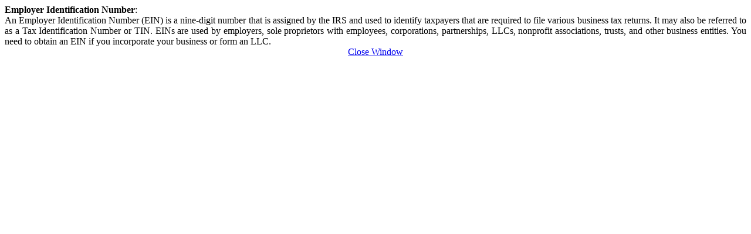

--- FILE ---
content_type: text/html; charset=UTF-8
request_url: https://infotaxsquare.com/processor/ein.html
body_size: 1011
content:
<!DOCTYPE html PUBLIC "-//W3C//DTD XHTML 1.0 Transitional//EN" "http://www.w3.org/TR/xhtml1/DTD/xhtml1-transitional.dtd">
<html xmlns="http://www.w3.org/1999/xhtml">
<head>
<meta http-equiv="Content-Type" content="text/html; charset=utf-8" />
<title>Employer Identification Number</title>
</head>

<body>
<div align="justify"><strong>Employer Identification Number</strong>:  <br />
  An Employer Identification Number (EIN) is a nine-digit number that is assigned by the
IRS and used to identify taxpayers that are required to file various business tax returns. It
may also be referred to as a Tax Identification Number or TIN.
EINs are used by employers, sole proprietors with employees, corporations, partnerships,
LLCs, nonprofit associations, trusts, and other business entities. You need to obtain an
EIN if you incorporate your business or form an LLC.</div>
<div align="center"> <a href="javascript:window.close();">Close Window</a>
</div>
</body>
</html>
